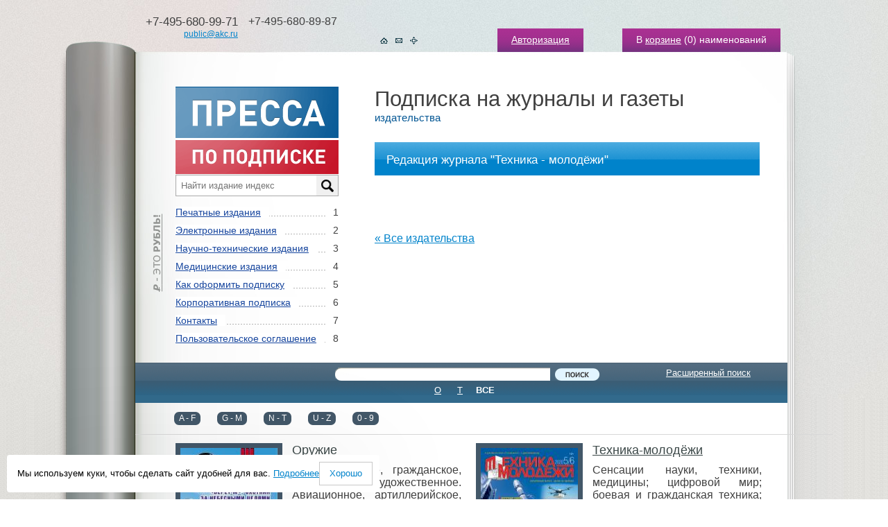

--- FILE ---
content_type: text/html; charset=cp-1251
request_url: https://www.akc.ru/publishers/redakcia_tehnika_molodegi/
body_size: 6963
content:
<script>var user_legal=false;</script><!DOCTYPE html PUBLIC "-//W3C//DTD XHTML 1.1//EN" "http://www.w3.org/TR/xhtml11/DTD/xhtml11.dtd">
<html xmlns="http://www.w3.org/1999/xhtml">
<head>
<title>Ðåäàêöèÿ æóðíàëà "Òåõíèêà - ìîëîä¸æè"</title>
<meta http-equiv="Content-Type" content="text/html; charset=windows-1251" >
<link href="/tpl/templates/img/favicon.ico" rel="icon" type="image/x-icon" >
<link href="/tpl/templates/img/favicon.ico" rel="shortcut icon" type="image/x-icon" >
<link href="/tpl/templates/css/style.css?65465486" rel="stylesheet" type="text/css" >
<!--<link href="/tpl/templates/css/bootstrap.min.css" rel="stylesheet" type="text/css" >-->
<script type="text/javascript" src="/tpl/templates/js/jquery.js"></script>
<script type="text/javascript" src="/tpl/templates/js/function.js?65465486"></script>
<link href="/tpl/templates/css/rur-arial.css" rel="stylesheet" type="text/css" media="all" >
<script type="text/javascript">
  window.dataLayer = window.dataLayer || [];
</script>
	<!--Hotjar Tracking Code for http://www.akc.ru/-->
<!--	<script>
		(function(h,o,t,j,a,r){
			h.hj=h.hj||function(){(h.hj.q=h.hj.q||[]).push(arguments)};
			h._hjSettings={hjid:289943,hjsv:5};
			a=o.getElementsByTagName('head')[0];
			r=o.createElement('script');r.async=1;
			r.src=t+h._hjSettings.hjid+j+h._hjSettings.hjsv;
			a.appendChild(r);
		})(window,document,'//static.hotjar.com/c/hotjar-','.js?sv=');
	</script> -->
<!--[if ie]><link href="/tpl/templates/css/rur-arial-ie.css" rel="stylesheet" type="text/css" media="all" ><![endif]-->
<script type="text/javascript" src="/tpl/templates/js/jcarousellite.js?65465486"></script>
<script type="text/javascript" src="/tpl/templates/js/function_carousel.js?65465486"></script>
<!-- Yandex.Metrika counter -->
<script type="text/javascript">
    (function (d, w, c) {
        (w[c] = w[c] || []).push(function() {
            try {
                w.yaCounter22610377 = new Ya.Metrika({
                    id:22610377,
                    clickmap:true,
                    trackLinks:true,
                    accurateTrackBounce:true,
                    webvisor:true,
                    ecommerce:"dataLayer"
                });
            } catch(e) { }
        });
        var n = d.getElementsByTagName("script")[0],
            s = d.createElement("script"),
            f = function () { n.parentNode.insertBefore(s, n); };
        s.type = "text/javascript";
        s.async = true;
        s.src = "https://mc.yandex.ru/metrika/watch.js";
        if (w.opera == "[object Opera]") {
            d.addEventListener("DOMContentLoaded", f, false);
        } else { f(); }
    })(document, window, "yandex_metrika_callbacks");
</script>
<noscript><div><img src="https://mc.yandex.ru/watch/22610377" style="position:absolute; left:-9999px;" alt="" ></div></noscript>
<!-- /Yandex.Metrika counter -->
</head>
<body>
<div class="min2" id="test">
	<div class="bg">
		<div class="bg2"><div class="bg2_top"><div class="bg2_foot">
			<div class="centermap">
				<div class="head">
					<div class="tel">
						<table cellpadding="0" cellspacing="0">
						<tr valign="top">
							<td align="right"><span class="call_phone_1">+7-495-680-99-71</span><br ><a href="/about/feedback/">public@akc.ru</a></td>
							<td class="call_phone_hide">+7-495-680-89-87<br ><br ></td>
						</tr>
						<tr valign="top">
							<td align="right"></td>
							<td></td>
						</tr>
						</table>
					</div>
					<a name="2cart"></a>
					<div class="links">
					<span><a href="/login/">Àâòîðèçàöèÿ</a></span>
						<span>Â <a href="/cart/">êîðçèíå</a> (<font id="carttopquant">0</font>) íàèìåíîâàíèé</span>
					</div>
					<div class="icons">
						<a href="/"><img src="/upload/akc/menu_rubric_item/image/1.gif" alt="Íà ãëàâíóþ"></a><a href="https://akc.ru/about/feedback/"><img src="/upload/akc/menu_rubric_item/image/2.gif" alt="Íàïèñàòü íàì"></a><a href="/map/"><img src="/upload/akc/menu_rubric_item/image/3.gif" alt="Êàðòà ñàéòà"></a>
					</div>
					<div class="clear"></div>
				</div>
				<div class="content">
					<table class="main" cellpadding="0" cellspacing="0">
					<tr valign="top">
                    	<td class="left">
							<div class="pad">
								<img src="/upload/image/logo/rub.gif" class="rub" >
								<a href="/"><img src="/upload/image/logo/logo.gif" alt="Ïðåññà ïî ïîäïèñêå" ></a>
<link rel="stylesheet" href="/v2/search/style.css" >
<div class="search_block">
          <input type="text" placeholder="Íàéòè èçäàíèå èíäåêñ" id="search_query_main" onkeyup="site.searchTo()" >
<div class="search_results"></div>
</div>
<script src="/v2/search/script.js"></script>
								<ul class="menu">
									<li><span>1</span><a href="/catalogs/type/1/">Ïå÷àòíûå èçäàíèÿ</a></li>
									<li><span>2</span><a href="/rucont/">Ýëåêòðîííûå èçäàíèÿ</a></li>
									<li><span>3</span><a href="/theme_parts/nti/">Íàó÷íî-òåõíè÷åñêèå èçäàíèÿ</a></li>
									<li><span>4</span><a href="/theme_parts/med/">Ìåäèöèíñêèå èçäàíèÿ</a></li>
									<li><span>5</span><a href="/about/delivery/">Êàê îôîðìèòü ïîäïèñêó</a></li>
									<li><span>6</span><a href="/about/">Êîðïîðàòèâíàÿ ïîäïèñêà</a></li>
									<li><span>7</span><a href="/contacts/">Êîíòàêòû</a></li>
									<li><span>8</span><a href="/about/politic_conf/">Ïîëüçîâàòåëüñêîå ñîãëàøåíèå</a></li>
								</ul>
								<!--<br >
								<a class="pricelink" href="/upload/file/price/price.xls" title="Ñêà÷àòü ôàéë â ôîðìàòå Excel">Ïðàéñ-ëèñò ýëåêòðîííîé ïåðèîäèêè</a>-->
							</div>
						</td>
						<td class="right">
							<div class="text">
								<h1>Ïîäïèñêà íà æóðíàëû è ãàçåòû</h1>
								<h2>èçäàòåëüñòâà</h2>
								<div class="line2">
									<p class="title">Ðåäàêöèÿ æóðíàëà "Òåõíèêà - ìîëîä¸æè"</p>
								</div>
								<table cellspacing="0" cellpadding="0" class="info2">
								<tr>
									<td>
<br >
									</td>
								</tr>
								</table>
							</div>
							<p>&nbsp;</p>
							<p><br><a href="/publishers/">&laquo;&nbsp;Âñå èçäàòåëüñòâà</a></p>
						</td>
					</tr>
					</table>
<p>&nbsp;</p>
<div class="pad5">
	<div class="line">
		<div class="search3" style="width:700px;margin:0 auto;margin-top:-3px;margin-left:288px;">
			<form name="fm_search" id="fm_search" method="post" action="/publishers/redakcia_tehnika_molodegi/">
				<p class="tx2" style="text-align:center;"><input type="text" name="search_query" id="search_info" value="" class="inp" > <a href="javascript:void(0);" onclick="if (typeof yaCounter22610377 != 'undefined') yaCounter22610377.reachGoal('btn_search_rubric');$('.search_load').show();$(this).parents('form').submit();return false;" class="submit go"><img src="/tpl/templates/img/knopa2.gif" alt="Ïîèñê" ></a></p>
				<p class="tx"><a href="/search/" onclick="$('.search_load').show();">Ðàñøèðåííûé ïîèñê</a></p>
			</form>
		</div>
		<div class="clear"></div>
		<div class="alf">
<a href="/publishers/redakcia_tehnika_molodegi/letter/rus_o/" style="text-transform:uppercase;">Î</a><a href="/publishers/redakcia_tehnika_molodegi/letter/rus_t/" style="text-transform:uppercase;">Ò</a>
			<a href="/publishers/redakcia_tehnika_molodegi/" class="link_select">ÂÑÅ</a>
		</div>
	</div>
</div>
<div class="sort">
<span class="letter">
<a>A - F</a><a>G - M</a><a>N - T</a><a>U - Z</a><a>0 - 9</a>
</span>
<p>&nbsp;</p>
</div>
<div class="tumbs">
	<div class="clear"></div>
	<div class="tumb">
		<table cellpadding="0" cellspacing="0">
		<tr valign="top">
			<td class="t1">
				<div class="foto2">
					<a href="/itm/oruz_hie/"><img src="/upload/akc/edition_photo/2095510929/6519.jpg" width="140px" height="189px" alt="Îðóæèå" ></a>
				</div>
			</td>
			<td class="opis">
				<p class="tema4"><a href="/itm/oruz_hie/">Îðóæèå</a></p>
				<div class="text-page2">
					<p>Îðóæèå áîåâîå, ãðàæäàíñêîå, õîëîäíîå, õóäîæåñòâåííîå. Àâèàöèîííîå, àðòèëëåðèéñêîå, ðàêåòíîå, êîðàáåëüíîå. Êîíñòðóêòîðû îðóæèÿ.</p>
				</div>
				<p>Ïåðèîäè÷íîñòü: 6 â ïîëóãîäèå</p>
				<p class="nd4">
					<span class="cena3"><span class="cena3_r"><span>îò</span><strong>2490.00</strong>&nbsp;<span class="rur">ðóá.</span></span></span>
					<a href="/itm/oruz_hie/" class="knopa2"><span>Ïîäïèñàòüñÿ</span></a>
				</p>
			</td>
		</tr>
		</table>
	</div>
	<div class="tumb">
		<table cellpadding="0" cellspacing="0">
		<tr valign="top">
			<td class="t1">
				<div class="foto2">
					<a href="/itm/tehnika-molody_oz_hi/"><img src="/upload/akc/edition_photo/3105521878/8360.jpg" width="140px" height="189px" alt="Òåõíèêà-ìîëîä¸æè" ></a>
				</div>
			</td>
			<td class="opis">
				<p class="tema4"><a href="/itm/tehnika-molody_oz_hi/">Òåõíèêà-ìîëîä¸æè</a></p>
				<div class="text-page2">
					<p>Ñåíñàöèè íàóêè, òåõíèêè, ìåäèöèíû; öèôðîâîé ìèð; áîåâàÿ è ãðàæäàíñêàÿ òåõíèêà; èçîáðåòåíèÿ, óìåëüöû; çàãàäêè çàáûòûõ öèâèëèçàöèé, ôåíîìåíû,...</p>
				</div>
				<p>Ïåðèîäè÷íîñòü: 6 â ïîëóãîäèå</p>
				<p class="nd4">
					<span class="cena3"><span class="cena3_r"><span>îò</span><strong>1557.00</strong>&nbsp;<span class="rur">ðóá.</span></span></span>
					<a href="/itm/tehnika-molody_oz_hi/" class="knopa2"><span>Ïîäïèñàòüñÿ</span></a>
				</p>
			</td>
		</tr>
		</table>
	</div>
</div>
<p>&nbsp;</p>
<div class="clear"></div>
<div class="sort2">
<span class="letter">
<a>A - F</a><a>G - M</a><a>N - T</a><a>U - Z</a><a>0 - 9</a>
</span>
</div>
					<div class="block">
						<div class="photos">
							<div class="prev"><img src="/tpl/templates/img/prev.gif" alt="Ïðåäûäóùåå" ></div>
							<div class="phots">
								<ul>
									<li><a href="/itm/argumenty_i-i-fakty_i-ez_henedelnik/" title="Àðãóìåíòû è ôàêòû"><span class="rss"><img src="/tpl/templates/img/ic4.gif" alt="Ïîäïèñêà" ></span><span class="pad2"><img src="/upload/akc/edition_photo/3105520875/%FD11750.jpg" width="95px" height="130px" alt="Àðãóìåíòû è ôàêòû" ></span></a></li>
									<li><a href="/itm/rektor-vuza/" title="ÐÅÊÒÎÐ ÂÓÇà"><span class="rss"><img src="/tpl/templates/img/ic4.gif" alt="Ïîäïèñêà" ></span><span class="pad2"><img src="/upload/akc/edition_photo/3105520365/5226.png" width="95px" height="130px" alt="ÐÅÊÒÎÐ ÂÓÇà" ></span></a></li>
									<li><a href="/itm/glava-mestnoy-administrat_sii/" title="ÃËÀÂÀ ÌÅÑÒÍÎÉ ÀÄÌÈÍÈÑÒÐÀÖÈÈ"><span class="rss"><img src="/tpl/templates/img/ic4.gif" alt="Ïîäïèñêà" ></span><span class="pad2"><img src="/upload/akc/edition_photo/3105520606/4282.jpg" width="95px" height="130px" alt="ÃËÀÂÀ ÌÅÑÒÍÎÉ ÀÄÌÈÍÈÑÒÐÀÖÈÈ" ></span></a></li>
									<li><a href="/itm/y_uny_iy-tehnik/" title="Þíûé òåõíèê"><span class="rss"><img src="/tpl/templates/img/ic4.gif" alt="Ïîäïèñêà" ></span><span class="pad2"><img src="/upload/akc/edition_photo/2100013043/8964.jpg" width="95px" height="130px" alt="Þíûé òåõíèê" ></span></a></li>
									<li><a href="/itm/novy_iy-mir/" title="Íîâûé ìèð"><span class="rss"><img src="/tpl/templates/img/ic4.gif" alt="Ïîäïèñêà" ></span><span class="pad2"><img src="/upload/akc/edition_photo/2605518267/%DD70636.jpg" width="95px" height="130px" alt="Íîâûé ìèð" ></span></a></li>
									<li><a href="/itm/sluz_hba-zany_atosti/" title="ÑËÓÆÁÀ ÇÀÍßÒÎÑÒÈ"><span class="rss"><img src="/tpl/templates/img/ic4.gif" alt="Ïîäïèñêà" ></span><span class="pad2"><img src="/upload/akc/edition_photo/3105520608/5337.png" width="95px" height="130px" alt="ÑËÓÆÁÀ ÇÀÍßÒÎÑÒÈ" ></span></a></li>
									<li><a href="/itm/y_energetik/" title="Ýíåðãåòèê"><span class="rss"><img src="/tpl/templates/img/ic4.gif" alt="Ïîäïèñêà" ></span><span class="pad2"><img src="/upload/akc/edition_photo/2094509593/6901.jpg" width="95px" height="130px" alt="Ýíåðãåòèê" ></span></a></li>
									<li><a href="/itm/muzey/" title="ÌÓÇÅÉ"><span class="rss"><img src="/tpl/templates/img/ic4.gif" alt="Ïîäïèñêà" ></span><span class="pad2"><img src="/upload/akc/edition_photo/3105520611/4862.png" width="95px" height="130px" alt="ÌÓÇÅÉ" ></span></a></li>
									<li><a href="/itm/marafon-skanvordov/" title="ÌÀÐÀÔÎÍ ÑÊÀÍÂÎÐÄÎÂ"><span class="rss"><img src="/tpl/templates/img/ic4.gif" alt="Ïîäïèñêà" ></span><span class="pad2"><img src="/upload/akc/edition_photo/3105524619/7395.jpg" width="95px" height="130px" alt="ÌÀÐÀÔÎÍ ÑÊÀÍÂÎÐÄÎÂ" ></span></a></li>
									<li><a href="/itm/klassic_heskay_a-krepost/" title="ÊËÀÑÑÈ×ÅÑÊÀß ÊÐÅÏÎÑÒÜ"><span class="rss"><img src="/tpl/templates/img/ic4.gif" alt="Ïîäïèñêà" ></span><span class="pad2"><img src="/upload/akc/edition_photo/3105524543/7392.jpg" width="95px" height="130px" alt="ÊËÀÑÑÈ×ÅÑÊÀß ÊÐÅÏÎÑÒÜ" ></span></a></li>
									<li><a href="/itm/tovaroved-prodovolstvenny_ih-tovarov/" title="ÒÎÂÀÐÎÂÅÄ ÏÐÎÄÎÂÎËÜÑÒÂÅÍÍÛÕ ÒÎÂÀÐÎÂ"><span class="rss"><img src="/tpl/templates/img/ic4.gif" alt="Ïîäïèñêà" ></span><span class="pad2"><img src="/upload/akc/edition_photo/3105520621/5462.png" width="95px" height="130px" alt="ÒÎÂÀÐÎÂÅÄ ÏÐÎÄÎÂÎËÜÑÒÂÅÍÍÛÕ ÒÎÂÀÐÎÂ" ></span></a></li>
								</ul>
							</div>
							<div class="next"><img src="/tpl/templates/img/next.gif" alt="Ñëåäóþùåå" ></div>
							<div class="clear"></div>
						</div>
						<div class="info">
							<form method="post" action="/search/" name="fm_search3" id="fm_search3">
								<input type="hidden" name="search_flag" id="search_flag3" value="1" >
								<input type="hidden" name="search_block" id="search_block3" value="1" >
								<div class="knops">
									<select name="search_subject" id="search_subject" onchange="$('.search_load').show();$(this).parents('form').submit();">
										<option value="">Âûáåðèòå òåìàòèêó</option>
										<option value="1">Àâòîìîáèëè</option>
										<option value="2">Àðõèòåêòóðà. Ñòðîèòåëüñòâî. Äèçàéí</option>
										<option value="3">Àñòðîëîãèÿ è ýçîòåðèêà</option>
										<option value="4">Àóäèî è âèäåî</option>
										<option value="6">Áåçîïàñíîñòü ïðåäïðèíèìàòåëüñòâà è ëè÷íîñòè</option>
										<option value="7">Áèáëèîòåêîâåäåíèå. Æóðíàëèñòèêà. Ïîëèãðàôèÿ</option>
										<option value="8">Áèçíåñ. Ïðåäïðèíèìàòåëüñòâî. Ìåíåäæìåíò</option>
										<option value="5">Áóõãàëòåðñêèé ó÷åò. Íàëîãîîáëîæåíèå</option>
										<option value="9">Âîåííîå äåëî. Ñèëîâûå ñòðóêòóðû</option>
										<option value="10">Ãåîëîãèÿ. Ãîðíîå äåëî</option>
										<option value="11">Äåòåêòèâ. Ôàíòàñòèêà. Ïðèêëþ÷åíèÿ. Ìèñòèêà</option>
										<option value="12">Äåòñêèå è ìîëîäåæíûå èçäàíèÿ</option>
										<option value="13">Çàêîíîäàòåëüñòâî è ïðàâî</option>
										<option value="14">Çäîðîâüå. Ìåäèöèíà</option>
										<option value="15">Èçäàíèÿ äëÿ æåíùèí</option>
										<option value="16">Èçäàíèÿ äëÿ ìóæ÷èí</option>
										<option value="17">Èçäàíèÿ íà èíîñòðàííûõ ÿçûêàõ</option>
										<option value="18">Èçäàíèÿ íà ÿçûêàõ íàðîäîâ Ðîññèè</option>
										<option value="19">Èçäàíèÿ îðãàíîâ ãîñóäàðñòâåííîé âëàñòè</option>
										<option value="20">Èçäàíèÿ óíèâåðñàëüíîãî ñîäåðæàíèÿ</option>
										<option value="21">Èíòåðüåð. Îôèñ è îôèñíîå îáîðóäîâàíèå</option>
										<option value="22">Èñêóññòâî. Êóëüòóðà. Ýñòåòèêà</option>
										<option value="23">Èñòîðèÿ. Îáùåñòâî. Ïîëèòèêà</option>
										<option value="24">Êîìïüþòåðû. Èíôîðìàòèêà. Ïðîãðàììíûå ïðîäóêòû</option>
										<option value="25">Ëèòåðàòóðíî-õóäîæåñòâåííûå èçäàíèÿ</option>
										<option value="26">Ìàøèíîñòðîåíèå. Òåõíèêà. Ïðîìûøëåííîñòü</option>
										<option value="27">Ìåæäóíàðîäíûå îòíîøåíèÿ. Âíåøíåýêîíîìè÷åñêàÿ äåÿòåëüíîñòü</option>
										<option value="28">Ìîäà. Ñòèëü</option>
										<option value="29">Íàó÷íî-ïîïóëÿðíûå èçäàíèÿ</option>
										<option value="30">Íàó÷íî-òåõíè÷åñêèå èçäàíèÿ. Èçâåñòèÿ ÐÀÍ. Èçâåñòèÿ ÂÓÇîâ</option>
										<option value="52">Îáùåñòâåííî-ïîëèòè÷åñêèå èçäàíèÿ</option>
										<option value="31">Ïî÷òà. Êîììóíèêàöèè. Ñâÿçü</option>
										<option value="32">Ïðèðîäà. Ìèð æèâîòíûõ è ðàñòåíèé. Ýêîëîãèÿ</option>
										<option value="33">Ïðîñâåùåíèå. Îáðàçîâàíèå. Ïåäàãîãèêà</option>
										<option value="34">Ðåêëàìíûå èçäàíèÿ</option>
										<option value="35">Ðåëèãèÿ. Ôèëîñîôèÿ. Ñîöèîëîãèÿ. Ïñèõîëîãèÿ</option>
										<option value="36">Ñàä. Îãîðîä. Ïðèóñàäåáíîå õîçÿéñòâî</option>
										<option value="37">Ñäåëàé ñàì. Òåõíè÷åñêîå òâîð÷åñòâî</option>
										<option value="38">Ñåëüñêîå, ëåñíîå, âîäíîå õîçÿéñòâî</option>
										<option value="39">Ñåìüÿ. Äîì. Áûò. Äîñóã</option>
										<option value="40">Ñîáñòâåííîñòü. Íåäâèæèìîñòü</option>
										<option value="41">Ñîöèàëüíàÿ çàùèòà íàñåëåíèÿ</option>
										<option value="42">Ñïîðò. Ïóòåøåñòâèÿ. Òóðèçì. Îõîòà</option>
										<option value="80">Ñïðàâî÷íûå èçäàíèÿ. Ñëîâàðè. Êàòàëîãè</option>
										<option value="44">Òîðãîâëÿ. Ìàðêåòèíã. PR è ðåêëàìà</option>
										<option value="81">Òî÷íûå è åñòåñòâåííûå íàóêè</option>
										<option value="45">Òðàíñïîðò</option>
										<option value="46">Ôèíàíñû. Áàíêîâñêîå äåëî</option>
										<option value="47">Õèìèÿ. Íåôòåõèìèÿ. Íåôòåãàçîâàÿ ïðîìûøëåííîñòü</option>
										<option value="48">Ýêîíîìèêà. Ñòàòèñòèêà</option>
										<option value="49">Ýíåðãåòèêà. Ýëåêòðîòåõíèêà</option>
										<option value="51">Þìîð. Ñàòèðà</option>
									</select>
								</div>
								<div class="search">
									<p class="tx2"><input type="text" name="search_query" id="search_info3" value="" class="inp" > <a href="javascript:void(0);" onclick="if (typeof yaCounter22610377 != 'undefined') yaCounter22610377.reachGoal('btn_search');$(this).parents('form').submit();return false;" class="submit go"><img src="/tpl/templates/img/knopa2.gif" alt="Ïîèñê" ></a></p>
									<p class="tx"><a href="/search/" onclick="$('.search_load').show();">Ðàñøèðåííûé ïîèñê</a></p>
								</div>
								<div class="clear"></div>
							</form>
						</div>
					</div>
				</div>
				<div class="bord3 not_border">
				<table class="main" cellpadding="0" cellspacing="0">
				<tr valign="top">
					<td class="left">
						<div class="links2">
							<ul>
								<li><a href="/about/about_us/">Î íàñ</a></li>
								<li><a href="/about/payment/">Ïîðÿäîê è ñïîñîáû îïëàòû</a></li>
								<li><a href="/publishers/" class="selected">Ïîäïèñêà ïî èçäàòåëüñòâàì</a></li>
								<li><font color="#ffffff">Ñîòðóäíè÷åñòâî:</font></li>
								<li><font color="#ffffff">-  </font><a href="/collaboration/services/">óñëóãè äëÿ èçäàòåëåé</a></li>
								<li><font color="#ffffff">-  </font><a href="/about/partner/">ïàðòíåðñêàÿ ïðîãðàììà</a></li>
								<li><font color="#ffffff">-  </font><a href="/collaboration/partners/">ïàðòíåðû</a></li>
								<li><font color="#ffffff">-  </font><a href="/collaboration/history/">èñòîðèÿ</a></li>
								<li><a href="/news/">Íîâîñòè</a></li>
								<li><a href="/collaboration/publications/">Ïóáëèêàöèè</a></li>
							</ul>
						</div>
						<div class="icons2">
							<p><a href="/about/payment/#ms" ><img src="/upload/image/payment/ic6.gif" ></a><a href="/about/payment/#ms" ><img src="/upload/image/payment/ic7.gif"  ></a><a href="/about/payment/#sms" ><img src="/upload/image/payment/meta_mts.gif"  ></a></p>
							<p><a href="/about/payment/#sms" ><img src="/upload/image/payment/bee.gif"  ></a><a href="/about/payment/#sms" ><img src="/upload/image/payment/meg.gif"  ></a></p>
							<p><a href="/about/payment/#sms" ><img src="/upload/image/payment/tele2.gif"  ></a><a href="/about/payment/#wm" ><img src="/upload/image/payment/88x31_wm.png"  ></a>
<!--LiveInternet counter--><script type="text/javascript"><!--
document.write("<a href='https://www.liveinternet.ru/click' "+
"target=_blank><img src='//counter.yadro.ru/hit?t44.10;r"+
escape(document.referrer)+((typeof(screen)=="undefined")?"":
";s"+screen.width+"*"+screen.height+"*"+(screen.colorDepth?
screen.colorDepth:screen.pixelDepth))+";u"+escape(document.URL)+
";"+Math.random()+
"' alt='' title='LiveInternet' "+
"border='0' width='31' height='31'></a>")
//--></script><!--/LiveInternet--></p>
						</div>
					</td>
					<td class="right">
						<div class="news">
							<p class="nd2">
								<span>18.08.2025</span><a href="/news/">Âñå íîâîñòè</a>
							</p>
							<h3>Ñòàðòîâàëà ïîäïèñíàÿ êàìïàíèÿ íà 2026 ãîä</h3>
							<div class="text-page">
    							<p>Îòêðûòà ïîäïèñêà íà 2026-é ãîä íà ñàéòå Ïðåññà ïî ïîäïèñêå</p>
							</div>
							<p><a href="/news//">ïîäðîáíåå&nbsp;&raquo;</a></p>
							<div class="clear"></div>
						</div>
					</td>
				</tr>
				</table>
				<p class="rss2">ÏÎÄÏÈÑÊÀ ÍÀ ÆÓÐÍÀËÛ È ÃÀÇÅÒÛ <strong>ON-LINE</strong><span>1</span></p>
<p class="rss2" style="text-align:left;padding-left:28px;">Ìû èñïîëüçóåì cookie. Ýòî ïîçâîëÿåò íàì àíàëèçèðîâàòü âçàèìîäåéñòâèå ïîñåòèòåëåé ñ ñàéòîì è äåëàòü åãî ëó÷øå. Ïðîäîëæàÿ ïîëüçîâàòüñÿ ñàéòîì, âû ñîãëàøàåòåñü ñ èñïîëüçîâàíèåì ôàéëîâ cookie.<br>Ïîäðîáíåå ìîæíî îçíàêîìèòüñÿ íà ñòðàíèöå <a href="/about/politic_conf/">ïîëèòèêè êîíôèäåíöèàëüíîñòè</a> è <a href="/about/politic_conf/#person">ïîëèòèêè îáðàáîòêè ïåðñîíàëüíûõ äàííûõ</a>.</p>
				</div>
			</div>
			<div class="foot">
				<div class="centermap">
					<div class="logos">
						<noindex><a href="http://www.arzi.ru/" title="Àãåíòñòâî ïîäïèñêè &quot;ÀÐÇÈ&quot;" rel="nofollow"><img src="/upload/image/logo/logo2.gif" alt="Àãåíòñòâî ïîäïèñêè &quot;ÀÐÇÈ&quot;" ></a></noindex><a href="http://www.akc.ru/" title="Àãåíòñòâî ïîäïèñêè &quot;Êíèãà-Ñåðâèñ&quot;"><img src="/upload/image/logo/logo3.gif" alt="Àãåíòñòâî ïîäïèñêè &quot;Êíèãà-Ñåðâèñ&quot;" ></a>
					</div>
					<div class="inf2">
						<p><span>© 2005-2023 Àãåíòñòâî «Êíèãà-Ñåðâèñ»</span></p>
						<p>107996 Ìîñêâà<br >Ïðîòîïîïîâñêèé ïåð. 19, ñòð.12<br >E-mail: <a href="/about/feedback/">public@akc.ru</a></p>
					</div>
					<div class="links4">
						<ul>
							<li><a href="/">Êîðçèíà</a></li>
							<li><a href="/about/payment/">Ïîðÿäîê è ñïîñîáû îïëàòû</a></li>
							<li><a href="/about/politic_conf/">Ïîëèòèêà êîíôèäåíöèàëüíîñòè</a></li>
						</ul>
						<div class="clear"></div>
					</div>
					<div class="copy">
<p><b><a href="https://incontext.ru/" target="_blank">Àíòèïëàãèàò</a></b></p>
<p><b><a href="https://ds.incontext.ru/" target="_blank">Äèññîâåò</a></b></p>
<p><a href="/about/politic_conf/#person">Ïîëèòèêà â îòíîøåíèè îáðàáîòêè ïåðñîíàëüíûõ äàííûõ</a></p>
					</div>
					<div class="clear"></div>
				</div>
			</div>
		</div></div></div>
	</div>
</div>
<div class="search_load"><img src="/tpl/templates/img/wait.gif" ><span style="position:relative;top:-5px;"> Çàãðóçêà...</span></div>
<div class="search_load_2"><img src="/tpl/templates/img/wait.gif" ><span style="position:relative;top:-5px;"> Çàãðóçêà...</span></div>
<div id="w-out-block"></div>
</div>
<div class="popup-container">
    <div id="we-using-cookies-popup" class="popup--medium popup--bottom-left dn">
        <span>Ìû èñïîëüçóåì êóêè, ÷òîáû ñäåëàòü ñàéò óäîáíåé äëÿ âàñ. <a href="/about/politic_conf/">Ïîäðîáíåå</a></span>
        <div id="we-using-cookies-accept" class="button-2--medium">Õîðîøî</div>
    </div>
</div>
<script type="text/javascript" src="/tpl/templates/js/we-use-cookies.js"></script>
</body>
</html>